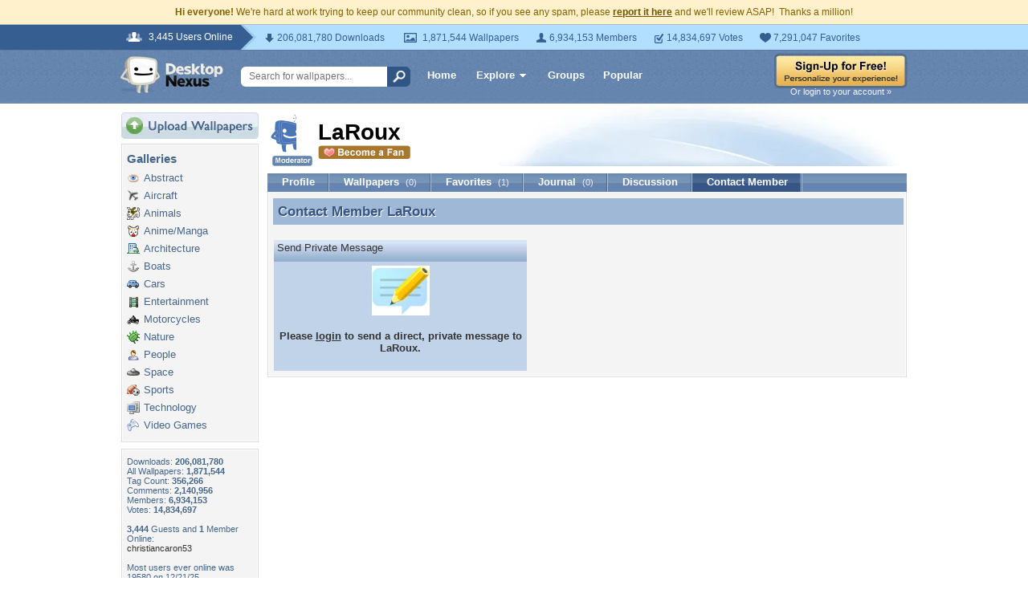

--- FILE ---
content_type: text/html; charset=utf-8
request_url: https://www.google.com/recaptcha/api2/aframe
body_size: 267
content:
<!DOCTYPE HTML><html><head><meta http-equiv="content-type" content="text/html; charset=UTF-8"></head><body><script nonce="e-VzqYFG1uhCPR4gKsvOvg">/** Anti-fraud and anti-abuse applications only. See google.com/recaptcha */ try{var clients={'sodar':'https://pagead2.googlesyndication.com/pagead/sodar?'};window.addEventListener("message",function(a){try{if(a.source===window.parent){var b=JSON.parse(a.data);var c=clients[b['id']];if(c){var d=document.createElement('img');d.src=c+b['params']+'&rc='+(localStorage.getItem("rc::a")?sessionStorage.getItem("rc::b"):"");window.document.body.appendChild(d);sessionStorage.setItem("rc::e",parseInt(sessionStorage.getItem("rc::e")||0)+1);localStorage.setItem("rc::h",'1769411368844');}}}catch(b){}});window.parent.postMessage("_grecaptcha_ready", "*");}catch(b){}</script></body></html>